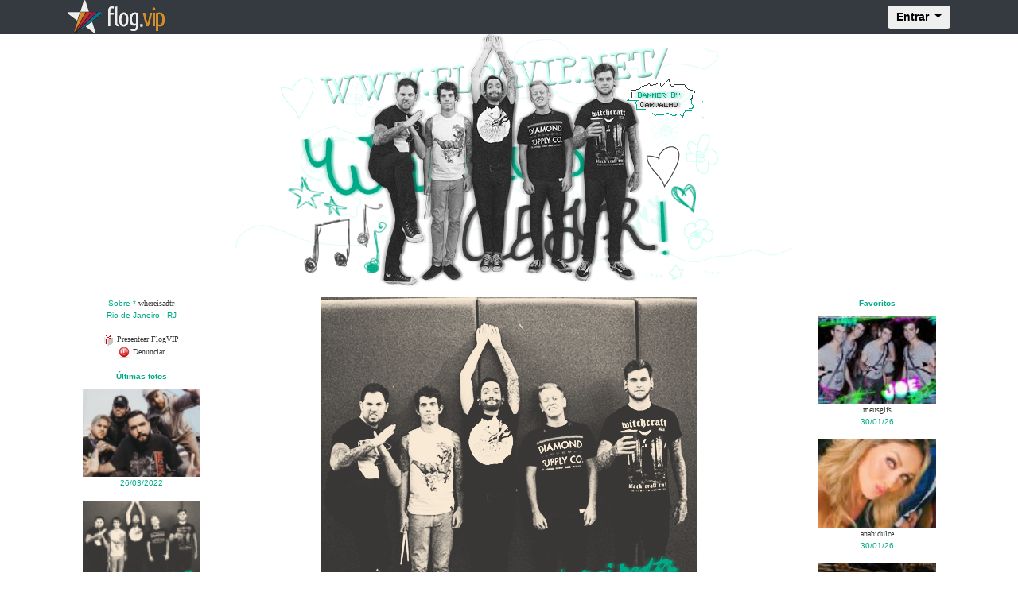

--- FILE ---
content_type: text/html; charset=UTF-8
request_url: https://flog.vip/whereisadtr/16759284/
body_size: 4291
content:
<html lang="en">

<head>
  <meta charset="windows-1252">

  <title>the fucking best band - flog.vip/whereisadtr</title>

  <meta name="keywords" content="whereisadtr, flogvip, flog, fotolog, foto" />
  <meta http-equiv="imagetoolbar" content="false" />

  <link rel="alternate" type="application/rss+xml" title="Feed RSS - FlogVIP /whereisadtr" href="/whereisadtr/feed" />

  <meta name="viewport" content="width=device-width, initial-scale=1, shrink-to-fit=no">

  <!-- Bootstrap CSS -->
  <link rel="stylesheet" href="https://maxcdn.bootstrapcdn.com/bootstrap/4.0.0/css/bootstrap.min.css" integrity="sha384-Gn5384xqQ1aoWXA+058RXPxPg6fy4IWvTNh0E263XmFcJlSAwiGgFAW/dAiS6JXm" crossorigin="anonymous">

  <meta property="og:title" content="the fucking best band - flog.vip/whereisadtr" />
  <meta property="og:image" content="https://d1jmwmouedzxeo.cloudfront.net/whereisadtr/img/f20160831200232496.png" />
  <meta property="og:site_name" content="FlogVIP">

  
<base href="https://flog.vip/whereisadtr/" />



<link rel="stylesheet" type="text/css" href="../public/css/main.css?att=0020022018" />
<link rel="stylesheet" type="text/css" href="../public/css/flog.css?att=0020022018" />

<style type="text/css">
<!--
body,td,th {
	font-family: Verdana, Arial, Helvetica, sans-serif;
	font-size: 10px;
	color: #00aa86;
	}
body {
	background-color: #FFFFFF;
		padding:0;
}

.titulo {font-size: 160%}
.foto {font-size: 120%}
.plus {font-size: 110%}
.menor {font-size: 90%}

.BTop { width:728px; height:90px; }
.BSky { width:160px; height:600px; }
.BQuad { width:250px; height:250px; }
.Banner { padding: 8px 0px; margin: 0 auto; }

a:link, a:visited, a:active {
	font-size: 10px;
	color: #3a3a3a;
	text-decoration: none;
}

a:hover {
	text-decoration: underline;
	color: #3a3a3a;
}


/* Pagina��o de paginas */
	#pages {
	background:#00CC00;
	white-space: nowrap;
	margin:0 auto;
	}
	#pages ul {
		list-style-type: none;
	}
	#pages li {
		float: left;
		display: inline;
		margin: 0 5px 0 0;
		display: block;
	}
	#pages li a {
		color: #00aa86;
		padding: 4px;
		border: 1px solid #3a3a3a;
		text-decoration: none;
		float: left;
	}
	#pages li a:hover {
		color: #FFFFFF;
		background: #3a3a3a;
		border: 1px solid #00aa86;
	}
	#pages li.nolink {
		color: #3a3a3a;
		border: 1px solid #3a3a3a;
		padding: 4px;
	}
	#pages li.current {
		color: #00aa86;
		border: 1px solid #00aa86;
		padding: 4px;
		background: #FFFFFF;
		font-weight:bold;
	}
-->
</style>



</head>

<body>

  
<nav class="navbar navbar-expand-lg navbar-dark bg-dark fixed-top" role="navigation">
	<div class="container">
		<a class="navbar-brand" href="https://flog.vip"><img src="https://flog.vip/img/flogvip_bar.png" alt=""></a>

		<form id="logarvip" name="logarvip" method="post" action="https://flog.vip/logar_autentica.php" enctype="multipart/form-data">
		<div class="collapse navbar-collapse" id="exCollapsingNavbar">
			<ul class="nav navbar-nav flex-row justify-content-between ml-auto">
				<li class="nav-item order-2 order-md-1"><a href="#" class="nav-link" title="settings"><i class="fa fa-cog fa-fw fa-lg"></i></a></li>
				<li class="dropdown order-1">
					<button type="button" id="dropdownMenu1" data-toggle="dropdown" class="btn dropdown-toggle btn-md">Entrar <span class="caret"></span></button>
					<ul class="dropdown-menu dropdown-menu-right mt-1">
					  <li class="p-3">
								   <input type="text" name="login" placeholder="Usu�rio"  maxlength="20" onkeydown="postlg(event);" class="sign-up-input" />
									<input type="password" placeholder="Senha" name="senha" maxlength="15" required="" onkeydown="postlg(event);" class="sign-up-input" />
									<button type="submit" class="btn btn-block sign-up-button">Entrar</button>

								
								<hr>
								<div class="text-xs-center forget">
									<small><a href="https://flog.vip/cadastro_recuperar_senha.php">Perdeu a senha?</a></small>
								</div>


								<div class="text-xs-center">
									<small> Ainda n�o tem um Flog.VIP? <a href="https://flog.vip/cadastro.php" class="new-vip">Cadastre-se j�!</a></small>
								</div>

							   
						</li>
					</ul>
				</li>
			</ul>
		</div>
		</form>

		<button class="navbar-toggler border-0" type="button" data-toggle="collapse" data-target="#navbarSupportedContent">
			&#9776; Menu
		</button>

	</div>

		<div class="collapse" id="navbarSupportedContent">
		<ul class="navbar-nav mr-auto">
		<li class="nav-item active">
		  
<form method="post" action="https://flog.vip/logar_autentica.php" enctype="multipart/form-data">
<input type="text" name="login" placeholder="Usu�rio"  maxlength="20" class="sign-up-input" />
<input type="password" name="senha" placeholder="Senha" maxlength="15" required="" class="sign-up-input" />
<button type="submit" class="btn btn-block sign-up-button">Entrar</button>
</form>
	   
		  </li>
		  <li class="nav-item nav-cel">
			<a class="nav-link" href="https://flog.vip/cadastro_recuperar_senha.php">Perdeu a senha?</a>
		  </li>
		  <li class="nav-item nav-cel">
			� novo no Flog.VIP?
			<a class="nav-link disabled" href="https://flog.vip/cadastro.php"> Cadastre-se j�! </a>
		  </li>
		</ul>

	  </div>

</nav>




  <div id="header">
    <img src="https://d1jmwmouedzxeo.cloudfront.net/whereisadtr/img/titulo_2.png" border="0" usemap="#flogvip_titulo"><br />  </div>

  <!-- CONTEUDO start -->
  <div class="container text-center">
    <div class="row no-gutters">
      <div class="col-md-8 col-sm-12 col-xs-12 order-1 order-md-2 col-photo">
        <!-- COLUNA 2 start  -->


        <img src="https://d1jmwmouedzxeo.cloudfront.net/whereisadtr/img/f20160831200232496.png" border="0" class="pic" /><br />


        <a href='16669674'>&laquo; Anterior</a> 31/08/2016 - 20:02 <a href='17480378'>Próxima &raquo;</a>
        <div class="titulo_post">the fucking best band</div>

        <div id="HOTWordsTxt" name="HOTWordsTxt">
          <div class="post"><div class="post"><link media="screen" href="https://www.whereisadtr.orgfree.com/azulcinza1.css" rel="stylesheet"><link media="screen" href="https://www.whereisadtr.orgfree.com/azulcinza2.css" rel="stylesheet"><div class="post"><center><div style="text-align: justify;" class="table1"><cinza>HEY</cinza><verde>-</verde><cinza>YOU!</cinza>  Sentindo falta daqui como sempre, mas eu t� com tr�s flogs (sim, tava com dois e resolvi reabrir o MCR) e n�o sei se daria conta daqui tbm... Quem sabe eu n�o tento? Rs </cinza><cinza><center><font class="Apple-style-span" face="" arial="" pro""="" size="2">You"re all I ever needed in this life.</font></cinza></center><div style="text-align: left;"></div><center><div style="text-align: center;" class="table2"><cinza>Posting:</cinza> <verde>Carvalho ::</verde> <right><cinza><i>You"re the one worth waiting for.</cinza></i></right></div><div style="text-align: center;"> � <a title="mcr" href="http://www.flogvip.net/mcr" target="">mcr</a> :: <a title="TWITTER" href="https://www.twitter.com/MyhElliot" target="">twitter</a> :: <a title="Facebook" href="https://www.facebook.com/MyhElliot" target="">facebook</a> �</div></center><center><verde>�</verde><cinza> ALL RIGHTS RESERVED / </cinza><verde>Where</verde><cinza>Is</cinza><verde>ADTR</verde><cinza> ::</cinza><verde> <b>2O16</verde><cinza></b> ::</cinza></center></center></div></link></link></div><div class="postfixo"></div><seguranca "></seguranca>"""</div><div class="postfixo"> </div>        </div>

        

			
        
        <br /><br />

        <div class="comentarios">
          <div class="subtitulo">Comentários <span id="cmt-num"></span></div>

          <div id="loc-cmt">
            Apenas o dono deste FlogVip pode visualizar os comentários desta foto!<br /><br />          </div>


          <div id="loc-cmtin"></div>

          Fotos com mais de 20 dias nao podem ser comentadas.        </div>
        <!-- COLUNA 2 end -->
      </div>
      <div class="col-md-2 col-sm-6 col-xs-12 order-2 order-md-1 col-about">


        <!-- COLUNA 1 start -->

                Sobre * <a href="../whereisadtr">whereisadtr</a><br />
        Rio de Janeiro - RJ<br /><br />


        
        <a href="../goldvip/?login=whereisadtr&presentear=1" target="_blank"><img src="https://flog.vip/img/pres_vip.gif" border="0" align="absmiddle" /> Presentear FlogVIP</a><br />


        <a href="../Denunciar.php?login=whereisadtr&usuario=424571&foto=16759284" class="Denunciar"><img src="https://flog.vip/img/menu/logout.png" border="0" align="absmiddle" /> Denunciar</a><br /><br />

        <script>
          // $(".Denunciar").colorbox({iframe:true, width:"580px", height:"340px"});
        </script>


        <div class="subtitulo">&Uacute;ltimas fotos</div>

        
          <a href="17480378/"><img src="https://d1jmwmouedzxeo.cloudfront.net/whereisadtr/img/t20220326210424711.png" alt="" border="0" class="pic" /></a><br />26/03/2022<br /><br />

        
          <a href="16759284/"><img src="https://d1jmwmouedzxeo.cloudfront.net/whereisadtr/img/t20160831200232496.png" alt="" border="0" class="pic" /></a><br /><strong>31/08/2016</strong><br /><br />

        
          <a href="16669674/"><img src="https://d1jmwmouedzxeo.cloudfront.net/whereisadtr/img/t20160521231325721.gif" alt="" border="0" class="pic" /></a><br />21/05/2016<br /><br />

        
          <a href="16256601/"><img src="https://d1jmwmouedzxeo.cloudfront.net/whereisadtr/img/t20150208170454941.png" alt="" border="0" class="pic" /></a><br />08/02/2015<br /><br />

        
          <a href="16253320/"><img src="https://d1jmwmouedzxeo.cloudfront.net/whereisadtr/img/t20150205121934976.png" alt="" border="0" class="pic" /></a><br />05/02/2015<br /><br />

        


        <a href="fotos/">&laquo; Mais fotos</a><br /><br /><br />


        
        <a href="feed/"><img src="../img/i_feed.gif" alt="Feed RSS" width="18" height="18" border="0" /></a><br /><br />

        <!-- COLUNA 1 end -->


      </div>
      <div class="col-md-2 col-sm-6 col-xs-12 order-3 col-favorites">

        <!-- COLUNA 3 start  -->

        
          <div class="subtitulo">Favoritos</div>

                      <a href="/meusgifs"><img src="https://s3-us-west-1.amazonaws.com/w9.flogvip.net/meusgifs/img/fmeusgifs.jpg?rand=31090113" border="0" class="pic"></a><br />
            <a href="/meusgifs">meusgifs</a> <br /> 30/01/26<br /><br />
                      <a href="/anahidulce"><img src="https://s3-us-west-1.amazonaws.com/w9.flogvip.net/anahidulce/img/fanahidulce.jpg?rand=31090113" border="0" class="pic"></a><br />
            <a href="/anahidulce">anahidulce</a> <br /> 30/01/26<br /><br />
                      <a href="/harrypotter"><img src="https://s3-us-west-1.amazonaws.com/w9.flogvip.net/harrypotter/img/fharrypotter.jpg?rand=31090113" border="0" class="pic"></a><br />
            <a href="/harrypotter">harrypotter</a> <br /> 05/01/26<br /><br />
                      <a href="/rebeldeparasempre"><img src="https://s3-us-west-1.amazonaws.com/w9.flogvip.net/rebeldeparasempre/img/frebeldeparasempre.jpg?rand=31090113" border="0" class="pic"></a><br />
            <a href="/rebeldeparasempre">rebeldeparasempre</a> <br /> 16/12/25<br /><br />
                      <a href="/coreia"><img src="https://s3-us-west-1.amazonaws.com/w9.flogvip.net/coreia/img/fcoreia.jpg?rand=31090113" border="0" class="pic"></a><br />
            <a href="/coreia">coreia</a> <br /> 21/11/25<br /><br />
                      <a href="/whereisadtr/favoritos">Mais favoritos &raquo;</a><br /><br /><br />
        <div class="subtitulo">Links</div><a href="http://https://lh6.googleusercontent.com/-yNA2PpeMh4M/UWbdx4usxbI/AAAAAAAAAlU/qLqddtA1pI4/s525/banner%2520prata.png" target="_blank">AWARD</a><br /><a href="http://xx" target="_blank">Since 23.01.12</a><br /><br /><a href="http://xx" target="_blank"><img src="http://img841.imageshack.us/img841/7536/wgrl1i.png" alt="xx" border="0" /></a><br /><br /><br /><div class="subtitulo">&Uacute;ltimos cadastros</div><a href="../seulobo">seulobo</a><br /><a href="../dorameiras">dorameiras</a><br /><a href="../kerihil8080">kerihil8080</a><br /><a href="../avenidabrasil">avenidabrasil</a><br /><a href="../jademedeiros524">jademedeiros524</a><br /><a href="../jardilina32">jardilina32</a><br /><a href="../jardilinamedeiros678">jardilinamedeiros678</a><br /><a href="../jardilina19">jardilina19</a><br /><a href="../jademedeiros44">jademedeiros44</a><br /><a href="../meu_doce_mel">meu_doce_mel</a><br /><br /><a href="../listar/novos">Mais cadastros &raquo;</a>        <!-- COLUNA 3 end  -->

      </div>
    </div>
  </div>



  <div id="footer">FlogVIP 2005-2026 - Todos Os Direitos Reservados.</div>

  <script type="text/javascript">
    var _gaq = _gaq || [];
    _gaq.push(['_setAccount', 'UA-543451-1']);
    _gaq.push(['_trackPageview']);

    (function() {
      var ga = document.createElement('script');
      ga.type = 'text/javascript';
      ga.async = true;
      ga.src = ('https:' == document.location.protocol ? 'https://ssl' : 'http://www') + '.google-analytics.com/ga.js';
      var s = document.getElementsByTagName('script')[0];
      s.parentNode.insertBefore(ga, s);
    })();
  </script>

  <script src="https://code.jquery.com/jquery-3.3.1.min.js" integrity="sha256-FgpCb/KJQlLNfOu91ta32o/NMZxltwRo8QtmkMRdAu8=" crossorigin="anonymous"></script>

  <script src="https://cdnjs.cloudflare.com/ajax/libs/popper.js/1.12.9/umd/popper.min.js" integrity="sha384-ApNbgh9B+Y1QKtv3Rn7W3mgPxhU9K/ScQsAP7hUibX39j7fakFPskvXusvfa0b4Q" crossorigin="anonymous"></script>

  <script src="https://maxcdn.bootstrapcdn.com/bootstrap/4.0.0/js/bootstrap.min.js" integrity="sha384-JZR6Spejh4U02d8jOt6vLEHfe/JQGiRRSQQxSfFWpi1MquVdAyjUar5+76PVCmYl" crossorigin="anonymous"></script>



  <script type="text/javascript" language="javascript" src="../public/js/brainers.js?att=abc0020022018"></script>
  <script type="text/javascript" src="../js/emoc.js"></script>

</body>

</html>